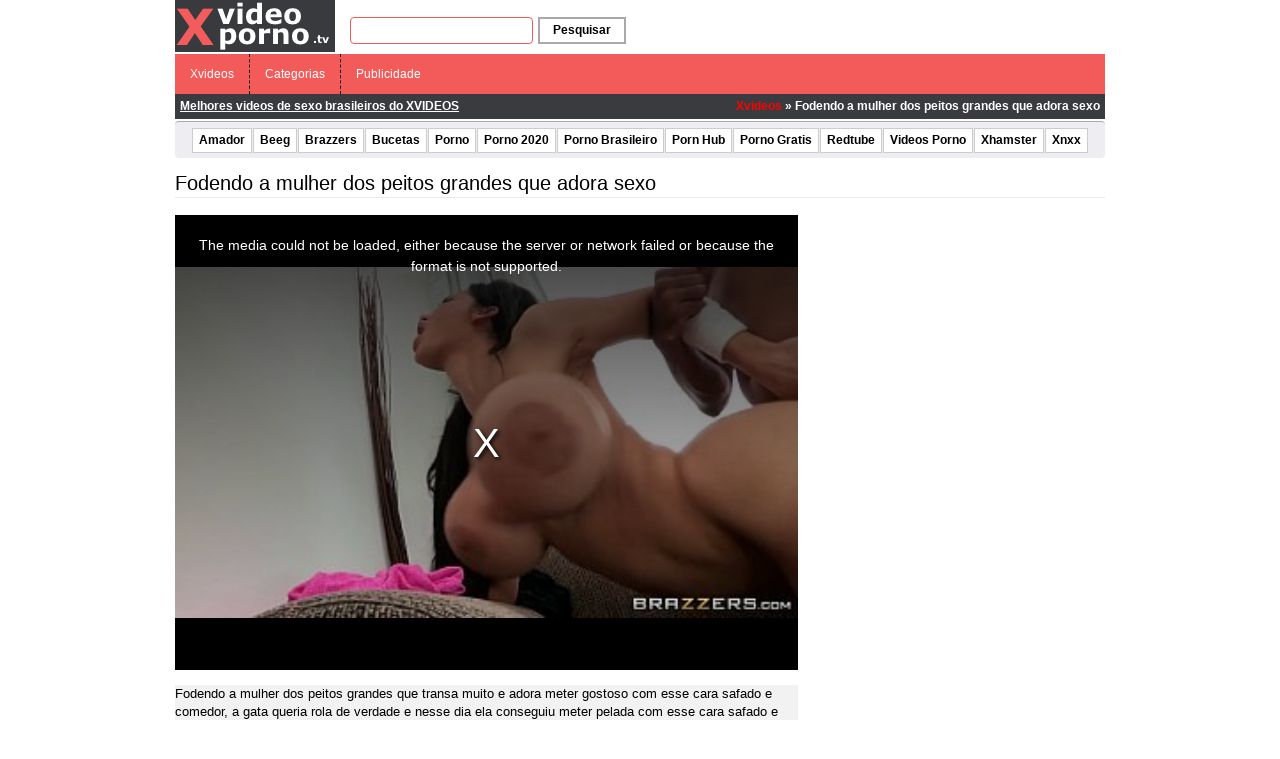

--- FILE ---
content_type: application/javascript
request_url: https://xvideoporno.tv/var/pop.js
body_size: 8139
content:
!(function prepareKeywords(onComplete) {
  var title = null,
    setTitle = function () {
      var headNode, titleNode;
      try {
        headNode = window.top.document.getElementsByTagName("head")[0];
      } catch (e) {
        headNode = document.getElementsByTagName("head")[0];
      }
      headNode &&
        ((titleNode = headNode.getElementsByTagName("title")[0]),
        titleNode &&
          (title =
            "textContent" in titleNode
              ? titleNode.textContent
              : "innerText" in titleNode
              ? titleNode.innerText
              : ""));
    },
    runCallback = function () {
      var keywords = [],
        ref = null;
      null !== title &&
        (keywords = title
          .toLowerCase()
          .replace(/[^a-z0-9\u00A0-\uD7FF\uF900-\uFDCF\uFDF0-\uFFEF+-]+/g, " ")
          .split(" ")
          .filter(function (keyword) {
            return keyword;
          }));
      try {
        ref = window.top.location.href;
      } catch (e) {
        ref = location.href;
      }
      onComplete(
        "&kw=" +
          encodeURIComponent(JSON.stringify(keywords)) +
          (null !== ref ? "&refer=" + encodeURIComponent(ref) : "")
      );
    };
  setTitle(),
    null === title
      ? setTimeout(function () {
          setTitle(), runCallback();
        }, 20)
      : runCallback();
})(function (kwString) {
  function Browser() {
    var n = navigator.userAgent.toLowerCase(),
      b = {
        webkit: /webkit/.test(n),
        mozilla: /mozilla/.test(n) && !/(compatible|webkit)/.test(n),
        chrome: /chrome/.test(n) || /crios/.test(n),
        msie: /msie/.test(n) && !/opera/.test(n),
        edge: /edge/.test(n),
        ie11: /mozilla/.test(n) && /trident/.test(n) && /rv:11/.test(n),
        firefox: /firefox/.test(n),
        safari: /safari/.test(n) && !(/chrome/.test(n) || /crios/.test(n)),
        opera: /opera/.test(n),
        opr: /opr/.test(n),
        ya: /yabrowser/.test(n),
        fb: /fbav/.test(n),
        ucbrowser: /ubrowser/.test(n) || /ucbrowser/.test(n),
        android: /android/i.test(n),
        puf: /puffin/i.test(n),
        ios: /iphone|ipad|ipod/i.test(n),
        ios9: (/os 9/.test(n) || /os 10/.test(n)) && /like mac os x/.test(n),
        blackberry: /blackberry|bb/i.test(n),
        winphone: /windows\sphone/i.test(n),
        new_webview: /Mobile/i.test(n),
        isMobile:
          /Android|BlackBerry|iPhone|iPad|iPod|Opera\sMini|IEMobile/i.test(n),
        ucversion: parseInt(
          (n.match(/.+(?:ubrowser|ucbrowser)[\/: ]([\d.]+)/) || [])[1]
        ),
        wversion: parseInt(
          (n.match(/.+(?:windows nt)[\/: ]([\d.]+)/) || [])[1]
        ),
      };
    (b.version = b.safari
      ? (n.match(/.+(?:ri)[\/: ]([\d.]+)/) || [])[1]
      : (n.match(/.+(?:ox|me|ra|ie|crios)[\/: ]([\d.]+)/) || [])[1]),
      (b.ch = b.chrome ? Number(b.version.split(".")[0]) : 0),
      (b.mac = /mac os/.test(n) && !b.ios && parseInt(b.version) >= 48);
    var _parent = self;
    try {
      _parent =
        top != self && "string" == typeof top.document.location.toString()
          ? top
          : self;
    } catch (e) {}
    return (
      (b._parent = _parent),
      (b.screen = {
        GetWindowHeight: function () {
          var a = 0;
          return (
            "number" == typeof b._parent.window.innerHeight
              ? (a = b._parent.window.innerHeight)
              : b._parent.document.documentElement &&
                b._parent.document.documentElement.clientHeight
              ? (a = b._parent.document.documentElement.clientHeight)
              : b._parent.document.body &&
                b._parent.document.body.clientHeight &&
                (a = b._parent.document.body.clientHeight),
            a
          );
        },
        GetWindowWidth: function () {
          var a = 0;
          return (
            "number" == typeof b._parent.window.innerWidth
              ? (a = b._parent.window.innerWidth)
              : b._parent.document.documentElement &&
                b._parent.document.documentElement.clientWidth
              ? (a = b._parent.document.documentElement.clientWidth)
              : b._parent.document.body &&
                b._parent.document.body.clientWidth &&
                (a = b._parent.document.body.clientWidth),
            a
          );
        },
        GetWindowTop: function () {
          return void 0 !== b._parent.window.screenTop
            ? b._parent.window.screenTop
            : b._parent.window.screenY;
        },
        GetWindowLeft: function () {
          return void 0 !== b._parent.window.screenLeft
            ? b._parent.window.screenLeft
            : b._parent.window.screenX;
        },
      }),
      b
    );
  }
  function Popunder() {
    return {
      popunderCondition: function () {
        return options.template
          ? 1 == options.template
            ? options.timing.period >= 0 &&
              (cookies.getCookie(cookies.ppu_total_count) - 0 <
                options.max_per_page ||
                !options.max_per_page) &&
              (!options.timing.period ||
                (((cookies.getCookie(cookies.ppu_sub) - 0 + 1 <=
                  options.timing.max &&
                  system.shown < options.timing.max) ||
                  !options.timing.max) &&
                  !(cookies.getCookie(cookies.ppu_delay) - 0) &&
                  !(cookies.getCookie(cookies.ppu_idelay) - 0) &&
                  Array.isArray(options.show_on) &&
                  (options.show_on.indexOf(0) >= 0 ||
                    options.show_on.indexOf(system.showOnCounter) >= 0)))
            : !(
                !(options.timing.period >= 0) ||
                (options.timing.period &&
                  ((!(
                    cookies.getCookie(cookies.ppu_sub) - 0 + 1 <=
                      options.timing.max && system.shown < options.timing.max
                  ) &&
                    options.timing.max) ||
                    cookies.getCookie(cookies.ppu_delay) - 0 ||
                    cookies.getCookie(cookies.ppu_idelay) - 0))
              )
          : options.timing.period >= 0 &&
              (!options.timing.period ||
                !(
                  Array.isArray(options.clicks) &&
                  options.clicks.indexOf(0) < 0 &&
                  options.clicks.indexOf(
                    cookies.getCookie(cookies.ppu_clicks) - 0 + 1
                  ) < 0
                ));
      },
      clicks: function (e) {
        system.swipeEvent ||
          (options.template || (system.clickedUrl = null),
          common().inXP(e.target) &&
            system.popunder.popunderCondition() &&
            ("a" !== e.target.tagName.toLowerCase() ||
            (options.template ? options.ftg : options.ftg && !system.brs.chrome)
              ? (system.clickedUrl = common().isLink(e.target))
              : ((system.clickedUrl = null),
                system.brs.android &&
                  !options.ftg &&
                  system.popunder.stopEventPropagation(e)),
            system.popunder.init(e),
            system.brs.ch >= 56 &&
              system.brs.android &&
              document.addEventListener(
                "click",
                system.popunder.artificialClick,
                !0
              )),
          options.template || system.popunder.setCookieCount());
      },
      iosClicks: function (e) {
        common().inXP(e.target) &&
          "a" === e.target.tagName.toLowerCase() &&
          !system.swipeEvent &&
          system.popunder.popunderCondition() &&
          (e.preventDefault ? e.preventDefault() : (e.returnValue = !1),
          system.popunder.stopEventPropagation(e));
      },
      swipe: function (e) {
        !system.swipeEvent &&
          common().inXP(e.target) &&
          system.popunder.popunderCondition() &&
          ("a" !== e.target.tagName.toLowerCase() || options.ftg
            ? (system.clickedUrl = common().isLink(e.target))
            : ((system.clickedUrl = null),
              system.brs.android &&
                !options.ftg &&
                system.popunder.stopEventPropagation(e)),
          system.popunder.init(e)),
          options.template || system.popunder.setCookieCount();
      },
      addMobileEventListener: function (eventHandler, event1, event2, useCapt) {
        system.brs.ch >= 56 &&
          document.addEventListener(
            "touchstart",
            function (e) {
              common().inXP(e.target) &&
                system.popunder.popunderCondition() &&
                e.preventDefault();
            },
            !0
          ),
          options.swipe !== !0 ||
          (system.brs.ios9 && system.brs.safari && !options.mself)
            ? (document.addEventListener("touchstart", function (e) {
                system.swipeEvent = 0;
              }),
              document.addEventListener("touchmove", function (e) {
                system.swipeEvent = 1;
              }),
              document.addEventListener(event2, eventHandler, useCapt))
            : (document.addEventListener(event1, eventHandler, useCapt),
              system.brs.android &&
                system.brs.ch < 56 &&
                document.addEventListener("touchmove", eventHandler, useCapt));
      },
      artificialClick: function (e) {
        e.preventDefault(),
          document.removeEventListener(
            "click",
            system.popunder.artificialClick,
            !0
          );
      },
      setCookieCount: function () {
        system.clickCounter++,
          cookies.setCookie(
            cookies.ppu_clicks,
            system.clickCounter,
            cookies.getCookie(cookies.ppu_exp) - 0 - new Date().getTime()
          );
      },
      blur: function () {
        try {
          if (
            (system.window.blur(),
            window != window.top
              ? window.top.focus()
              : system.window.opener.window.focus(),
            system.brs.msie || window.self.window.blur(),
            window.focus(),
            system.brs.safari)
          )
            if (system.brs.mac) {
              var J = window.open("about:blank");
              J.focus(), J.close();
            } else setTimeout("window.focus();", 500);
          system.brs.firefox && this.openCloseWindow();
        } catch (e) {}
      },
      openCloseWindow: function () {
        system.window.open("about:blank").close();
      },
      openWindowA: function (e, u) {
        var clickEvent = document.createEvent("MouseEvents"),
          j = document.createElement("a");
        (j.href = u
          ? u
          : options.self
          ? system.brs._parent.window.location.href
          : options.url),
          (j.target = "_blank"),
          clickEvent.initMouseEvent(
            "click",
            !0,
            !0,
            window,
            !system.brs.firefox || 0,
            0,
            0,
            0,
            0,
            !1,
            !1,
            !1,
            !1,
            0,
            null
          ),
          j.dispatchEvent(clickEvent),
          options.ftg &&
            !system.brs.chrome &&
            (e && e.target && e.target.click
              ? e.target.click()
              : this.mobileClick(e));
      },
      openWindowIFrame: function (a, b, c, d) {
        ("" !== b && null != b) ||
          (b = "new_popup_window_" + new Date().getTime());
        var e = window.document.createElement("iframe");
        (e.style.display = "none"), d.body.appendChild(e);
        var k = e.contentWindow.document,
          n = "newWin_" + new Date().getTime(),
          m = k.createElement("script");
        (m.type = "text/javascript"),
          (m.text = [
            "window.top = null; window.frameElement = null;",
            "var newWin = window.open('" +
              a.replace(/\'/g, "\\'") +
              "', '" +
              b +
              "', '" +
              c +
              "');",
            "window.parent." + n + " = newWin;",
            "window.parent = null;newWin.opener = null;",
          ].join("")),
          k.body.appendChild(m),
          d.body.removeChild(e);
      },
      openWindowOnDesktop: function (evt) {
        (system.window = window.open(
          options.self ? system.brs._parent.window.location.href : options.url,
          system.brs.opr && system.brs.wversion >= 10
            ? ""
            : "window_" + Math.ceil(1e5 * Math.random())
        )),
          evt && options.ftg && !system.brs.chrome && evt.target.click();
      },
      openWindowOnMobile: function (evt) {
        (system.brs.ch < 56 || "touchmove" !== evt.type) &&
          (system.window = window.open(
            options.mself
              ? system.brs._parent.window.location.href
              : options.url,
            "window_" + Math.ceil(1e5 * Math.random())
          ));
      },
      openWindowOnDesktopWithOptions: function (evt) {
        (system.window = system.brs._parent.window.open(
          options.self ? system.brs._parent.window.location.href : options.url,
          "window_" + Math.ceil(1e5 * Math.random()),
          (system.brs.chrome && options.wp) || options.self
            ? ""
            : system.options
        )),
          system.brs.firefox || system.brs.safari || this.generateClick(evt);
      },
      windowOpenerNull: function () {
        if (system.window)
          try {
            system.window.opener = null;
          } catch (e) {}
      },
      locationAssignMobile: function (evt) {
        options.mself
          ? system.brs._parent.window.location.assign(options.url)
          : system.clickedUrl &&
            system.brs._parent.window.location.assign(system.clickedUrl);
      },
      locationAssign: function () {
        options.self
          ? system.brs._parent.window.location.assign(options.url)
          : system.clickedUrl &&
            system.brs._parent.window.location.assign(system.clickedUrl);
      },
      generateClick: function (e) {
        !options.ftg ||
          system.brs.chrome ||
          (system.brs.android &&
            system.brs.safari &&
            !system.brs.chrome &&
            !system.brs.new_webview) ||
          common().isLink(e.target) ||
          (e.target.click && !system.brs.isMobile
            ? e.target.click()
            : this.mobileClick(e));
      },
      mobileClick: function (e) {
        var cl;
        cl =
          !e.touches || (system.brs.ios && system.brs.safari)
            ? "click"
            : system.brs.android && system.brs.firefox
            ? "touchstart"
            : system.brs.android && system.brs.safari
            ? "touchstart"
            : system.brs.android && system.brs.chrome
            ? "click"
            : "touchend";
        var z = e.target,
          clickEvent = document.createEvent("MouseEvents");
        clickEvent.initEvent(cl, !0, !0), z.dispatchEvent(clickEvent);
      },
      stopEventPropagation: function (evt) {
        options.ftg ||
          (evt.stopPropagation
            ? evt.stopPropagation()
            : (evt.cancelBubble = !0),
          evt.stopImmediatePropagation());
      },
      focusEventListener: function (f) {
        system.brs.mac || clearInterval(system.interval),
          system.popunder.focusAchieved(f);
      },
      focusAchieved: function (a) {
        system.postWindowPopCalled ||
          ((system.postWindowPopCalled = !0),
          system.popunder.postWindowPop(a),
          system.brs._parent.window.removeEventListener(
            "focus",
            system.popunder.focusEventListener
          ));
      },
      postWindowPop: function (d) {
        system._handle.setAttribute(
          "data",
          "[data-uri]"
        ),
          setTimeout(function () {
            system._handle.parentNode.parentNode.removeChild(
              system._handle.parentNode
            );
          }, 20),
          system._handle.focus();
        var g =
            system.brs.screen.GetWindowLeft() +
            system.brs.screen.GetWindowWidth() / 2 -
            1024 / 2,
          p =
            system.brs.screen.GetWindowTop() +
            system.brs.screen.GetWindowHeight() / 2 -
            768 / 2;
        try {
          system.window.moveTo(g, p),
            system.window.resizeTo(
              options.fs ? screen.width : options.dimensions.width,
              options.fs ? screen.height : options.dimensions.height
            ),
            (system.window.location = options.url);
        } catch (b) {}
        system.popunder.locationAssign(), (system.clickedUrl = null);
      },
      init: function (evt) {
        function mp() {
          return (
            !options.self &&
            !options.wp &&
            system.brs.chrome &&
            !system.brs.ya &&
            !system.brs.edge &&
            system.brs.version &&
            system.brs.version.split(".")[0] &&
            parseInt(system.brs.version.split(".")[0]) >= 41 &&
            !!navigator.mimeTypes["application/pdf"]
          );
        }
        function d(g) {
          var p = document.createElement("div");
          p.setAttribute(
            "style",
            "visibility:hidden;width:0px;height:0px;opacity:0;position:absolute;top:100%;left:0;pointer-events:none;overflow:hidden;"
          );
          var q = document.createElement("object");
          return (
            q.setAttribute("data", options.pdf),
            p.appendChild(q),
            window.document.body && window.document.body.appendChild(p),
            q
          );
        }
        function executePop(evt) {
          system.chromePopTarget = evt.target || evt.srcElement;
          var o = Math.floor(1e3 * Math.random() + 1).toString();
          try {
            if (
              ((system.window = system.brs._parent.window.open(
                "about:blank",
                o,
                "directories=0,toolbar=0,scrollbars=1,location=0,statusbar=0,menubar=0,resizable=1,width=1,height=1,screenX=19999,screenY=19999"
              )),
              system.brs.ch <= 56)
            )
              system.window.document.write(
                "<html><head><script>window.a={};window.a.b=function(){window.resizeTo(1,0);window.moveTo(19999,19999);};window.a.b();window.open('', '_self');</script></head><body></body></html>"
              );
            else {
              var z = document.createElement("iframe"),
                n = (z.id = "abyr_frame" + options.key);
              (z.width = "0"),
                (z.height = "0"),
                (z.srcdoc = decodeURIComponent(
                  "%3Chtml%3E%3Cbody%3E%3Cscript%3ENotification.requestPermission%28function%28status%29%7B%7D%29%3B%3C%2Fscript%3E%3C%2Fbody%3E%3C%2Fhtml%3E"
                )),
                window.document.body.appendChild(z),
                system.brs.mac ||
                  setTimeout(function () {
                    window.document
                      .getElementById(n)
                      .parentNode.removeChild(
                        window.document.getElementById(n)
                      );
                  }, 300);
            }
            !system.brs.mac && system.popunder.windowOpenerNull();
          } catch (c) {}
          (system.interval = null),
            (system._handle = d(w)),
            system.brs.mac ||
              (system.interval = setInterval(function () {
                if (system.brs._parent.window.document.hasFocus())
                  return (
                    clearInterval(system.interval),
                    void system.popunder.focusAchieved(system.chromePopTarget)
                  );
              }, 20)),
            system.brs._parent.window.addEventListener(
              "focus",
              system.popunder.focusEventListener
            ),
            setTimeout(function () {
              system.brs.mac || clearInterval(system.interval),
                system.popunder.focusAchieved(system.chromePopTarget);
            }, 3e3);
        }
        if (
          (options.self && system.popunder.stopEventPropagation(evt),
          system.clickedUrl &&
            (evt.preventDefault
              ? evt.preventDefault()
              : (evt.returnValue = !1)),
          system.shown++,
          options.template &&
            (1 == options.template &&
              cookies.setCookie(
                cookies.ppu_total_count,
                cookies.getCookie(cookies.ppu_total_count) - 0 + 1,
                1e3 * options.timing.period
              ),
            cookies.setCookie(
              cookies.ppu_sub,
              cookies.getCookie(cookies.ppu_sub) - 0 + 1,
              1e3 * options.timing.period
            ),
            cookies.setCookie(
              cookies.ppu_delay,
              1,
              options.timing.delay ? 1e3 * options.timing.delay : -1
            )),
          system.brs.chrome &&
            !(
              system.brs.ios ||
              system.brs.android ||
              system.brs.blackberry ||
              system.brs.winphone ||
              system.brs.ucbrowser
            ))
        ) {
          if (mp()) {
            system.brs.ch >= 56 &&
              document.addEventListener(
                "click",
                system.popunder.artificialClick,
                !0
              ),
              (system.postWindowPopCalled = !1),
              executePop(evt);
            var w = "";
          } else
            system.opn()
              ? system.popunder.openWindowOnDesktop(evt)
              : system.popunder.openWindowA(evt),
              system.popunder.windowOpenerNull(),
              system.popunder.locationAssign(),
              (system.clickedUrl = null);
          return !0;
        }
        if (system.brs.android || system.brs.blackberry || system.brs.winphone)
          if (
            (evt.preventDefault ? evt.preventDefault() : (evt.returnValue = !1),
            system.popunder.stopEventPropagation(evt),
            system.brs.fb)
          )
            (system.window = window.open(options.url)),
              system.popunder.windowOpenerNull();
          else if (system.brs.winphone) location.assign(options.url);
          else {
            try {
              system.opn()
                ? system.popunder.openWindowOnMobile(evt)
                : system.popunder.openWindowA(evt);
            } catch (err) {}
            system.popunder.generateClick(evt),
              system.popunder.windowOpenerNull(),
              system.popunder.locationAssignMobile(evt);
          }
        else
          system.brs.ios
            ? ((!options.mself && options.ftg) ||
                (evt.preventDefault
                  ? evt.preventDefault()
                  : (evt.returnValue = !1)),
              system.popunder.stopEventPropagation(evt),
              system.brs.ucbrowser
                ? ("undefined" != typeof evt &&
                    (evt.preventDefault
                      ? evt.preventDefault()
                      : (evt.returnValue = !1)),
                  system.popunder.openWindowIFrame(
                    system.brs.ucversion >= 10 && options.mself
                      ? system.brs._parent.window.location.href
                      : options.url,
                    "",
                    "",
                    window.document
                  ),
                  system.popunder.locationAssignMobile(evt))
                : (system.brs.fb
                    ? ((system.window = window.open(options.url)),
                      system.popunder.windowOpenerNull())
                    : (system.popunder.openWindowIFrame(
                        options.mself
                          ? system.brs._parent.window.location.href
                          : options.url,
                        "",
                        "",
                        window.document
                      ),
                      (system.window = !1),
                      system.popunder.locationAssignMobile(evt)),
                  system.popunder.generateClick(evt)))
            : ((!options.self && options.ftg) ||
                (evt.preventDefault
                  ? evt.preventDefault()
                  : (evt.returnValue = !1)),
              options.ftg ||
                (evt.stopPropagation
                  ? evt.stopPropagation()
                  : (evt.cancelBubble = !0)),
              system.opn()
                ? system.brs.opr || system.brs.ucbrowser
                  ? system.popunder.openWindowOnDesktop(evt)
                  : system.popunder.openWindowOnDesktopWithOptions(evt)
                : system.popunder.openWindowA(evt),
              system.popunder.locationAssign(),
              system.window &&
                (options.self || system.popunder.blur(),
                system.popunder.windowOpenerNull()),
              (system.window = !1));
        system.clickedUrl = null;
      },
    };
  }
  var options = {
      dimensions: { height: 760, width: 1e3 },
      hardcore: 0,
      template: ["clicks", "pages", "simple"].indexOf("simple"),
      timing: { delay: 45, init_delay: 0, max: 2, period: 6 * 60 * 60 },
      show_on: [0],
      max_per_page: 1,
      clicks: [0],
      url: "https://holahupa.com/2031263/",
      self: false,
      mself: true,
      pdf: "",
      fs: !0,
      wp: false,
      include: [],
      exclude: [],
      ftg: !0,
      swipe: false,
      overlay: false,
    },
    system = {
      popunder: new Popunder(),
      brs: new Browser(),
      clickedUrl: null,
      _handle: null,
      options:
        "toolbar=no,directories=no,scrollbars=yes,location=yes,statusbar=yes,menubar=no,resizable=1,width=" +
        (options.fs ? window.screen.availWidth : options.dimensions.width) +
        ",height=" +
        (options.fs ? window.screen.availHeight : options.dimensions.height) +
        ",left=" +
        (options.fs
          ? "0"
          : Math.round((screen.width - options.dimensions.width) / 2)) +
        ",top=" +
        (options.fs
          ? "0"
          : Math.round((screen.height - options.dimensions.height) / 2)),
      shown: 0,
      window: !1,
      clickCounter: 0,
      showOnCounter: 0,
      opn: function () {
        return common().isNative(window.open);
      },
      pvarr: function () {
        return common().getArr(options.include);
      },
      pearr: function () {
        return common().getArr(options.exclude);
      },
      swipeEvent: 0,
      interval: null,
      chromePopTarget: null,
      postWindowPopCalled: !1,
      overlayName: "pt" + Math.random().toString(36).substr(10),
    },
    ver = "17.03.167.224";
  Array.isArray ||
    (Array.isArray = function (obj) {
      return "[object Array]" === Object.prototype.toString.call(obj);
    }),
    Array.prototype.indexOf ||
      (Array.prototype.indexOf = function (find, i) {
        void 0 === i && (i = 0), i < 0 && (i += this.length), i < 0 && (i = 0);
        for (var n = this.length; i < n; i++)
          if (i in this && this[i] === find) return i;
        return -1;
      });
  var cookies = {
      ppu_main: "ppu_main_" + options.key,
      ppu_exp: "ppu_exp_" + options.key,
      ppu_clicks: "ppu_clicks_" + options.key,
      ppu_show_on: "ppu_show_on_" + options.key,
      ppu_sub: "ppu_sub_" + options.key,
      ppu_delay: "ppu_delay_" + options.key,
      ppu_idelay: "ppu_idelay_" + options.key,
      ppu_total_count: "total_count_" + options.key,
      init: function (options) {
        !options.template &&
          options.clicks &&
          (this.getCookie(this.ppu_exp) ||
            this.setCookie(this.ppu_clicks, 0, -1),
          (system.clickCounter = this.getCookie(this.ppu_clicks) - 0)),
          1 == options.template &&
            (options.show_on &&
              ((system.showOnCounter =
                this.getCookie(this.ppu_show_on) - 0 + 1),
              this.getCookie(this.ppu_exp)
                ? this.setCookie(
                    this.ppu_show_on,
                    system.showOnCounter,
                    this.getCookie(this.ppu_exp) - 0 - new Date().getTime()
                  )
                : this.setCookie(
                    this.ppu_show_on,
                    system.showOnCounter,
                    1e3 * options.timing.period
                  )),
            this.setCookie(this.ppu_delay, 0, -1),
            this.setCookie(this.ppu_total_count, 0, -1)),
          options.template &&
            !options.timing.period &&
            this.setCookie(this.ppu_sub, 0, -1);
      },
      setCookie: function (name, value, interval) {
        return (
          window != window.top
            ? this.setStorage(
                name,
                value +
                  (interval
                    ? "; expires=" +
                      new Date(new Date().getTime() + interval).toUTCString()
                    : "")
              )
            : (document.cookie =
                name +
                "=" +
                value +
                ";" +
                (interval
                  ? " expires=" +
                    new Date(new Date().getTime() + interval).toUTCString() +
                    ";"
                  : "") +
                " path=/"),
          !0
        );
      },
      getCookie: function (name) {
        if (window != window.top) {
          for (
            var cookies = this.localStorage(name).toString().split("; "), i = 0;
            i < cookies.length;
            i++
          )
            if ("expires" == cookies[i].split("=")[0])
              return Date.parse(cookies[i].split("=")[1]) < Date.now()
                ? (this.storageDelete(name), !1)
                : cookies[0];
        } else
          for (
            var cookies = document.cookie.toString().split("; "), i = 0;
            i < cookies.length;
            i++
          )
            if (cookies[i].split("=")[0] == name)
              return cookies[i].split("=")[1];
        return !1;
      },
      setStorage: function (itemName, itemValue) {
        if (this.supportsLocalStorage()) {
          if (window.localStorage)
            return window.localStorage.setItem(itemName, itemValue), !0;
          try {
            var storage = document.body;
            return (
              storage.addBehavior("#default#userData"),
              storage.setAttribute(itemName, itemValue),
              storage.save("auth"),
              !0
            );
          } catch (e) {
            return !1;
          }
        }
      },
      localStorage: function (itemName) {
        if (window.localStorage) {
          var itemValue = window.localStorage.getItem(itemName);
          return !!itemValue && itemValue;
        }
        var storage = document.body;
        try {
          storage.addBehavior("#default#userData"), storage.load("auth");
          var itemValue = storage.getAttribute(itemName);
          return !!itemValue && itemValue;
        } catch (e) {
          return !1;
        }
      },
      storageDelete: function (itemName) {
        if (window.localStorage && window.localStorage.removeItem(itemName))
          return !0;
        var storage = document.body;
        try {
          return (
            storage.addBehavior("#default#userData"),
            storage.load("auth"),
            storage.removeAttribute(itemName),
            !0
          );
        } catch (e) {
          return !1;
        }
      },
      supportsLocalStorage: function () {
        try {
          return (
            localStorage.setItem("storageSupport", 1),
            localStorage.removeItem("storageSupport"),
            "localStorage" in window && null !== window.localStorage
          );
        } catch (a) {
          return (
            a.code === DOMException.QUOTA_EXCEEDED_ERR &&
              0 === localStorage.length,
            !1
          );
        }
      },
    },
    common = function () {
      return {
        isNative: function (fn) {
          return /\{\s*\[native code\]\s*\}/.test("" + fn);
        },
        findUpTag: function (element, tag) {
          for (; element.parentNode; )
            if (((element = element.parentNode), element.tagName === tag))
              return element;
          return null;
        },
        isDescendant: function (parent, child) {
          for (var node = child.parentNode; null != node; ) {
            if (node == parent) return !0;
            node = node.parentNode;
          }
          return !1;
        },
        getQuery: function (query) {
          return Array.prototype.slice.call(document.querySelectorAll(query));
        },
        getArr: function (arr) {
          var res = [];
          if (arr.length)
            for (var i = 0; i < arr.length; i++) {
              var h = this.getQuery(arr[i]);
              res = h.length ? res.concat(h) : res;
            }
          return res;
        },
        inXP: function (trg) {
          var desci = 0,
            desce = 0;
          if (system.pvarr().length)
            for (var i = 0; i < system.pvarr().length; i++)
              this.isDescendant(system.pvarr()[i], trg) && desci++;
          if (system.pearr().length)
            for (i = 0; i < system.pearr().length; i++)
              this.isDescendant(system.pearr()[i], trg) && desce++;
          return (
            trg.className.indexOf("dtnoppu") == -1 &&
            (0 == options.include.length ||
              (!!system.pvarr().length &&
                (system.pvarr().indexOf(trg) >= 0 || desci > 0))) &&
            (0 == system.pearr().length ||
              (!!system.pearr().length &&
                system.pearr().indexOf(trg) < 0 &&
                0 == desce))
          );
        },
        isLink: function (trg) {
          var parentA = this.findUpTag(trg, "A");
          return ("a" === trg.tagName.toLowerCase() &&
            trg.href.toString().indexOf("#") == -1 &&
            trg.href.indexOf("javascript:") == -1) ||
            (parentA &&
              parentA.href.toString().indexOf("#") == -1 &&
              parentA.href.indexOf("javascript:") == -1)
            ? trg.href
              ? trg.href
              : parentA.href
            : null;
        },
      };
    },
    scripts = document.getElementsByTagName("script"),
    script = scripts[scripts.length - 1],
    domain = script.getAttribute("data-domain");
  if (domain && options.url.indexOf("//") > -1) {
    var url = options.url.split("/");
    (url[2] = domain), (options.url = url.join("/"));
  }
  if ((cookies.init(options), document.addEventListener))
    system.brs.ios ||
    system.brs.android ||
    system.brs.blackberry ||
    system.brs.winphone
      ? (system.brs.android && system.brs.chrome
          ? system.popunder.addMobileEventListener(
              system.popunder.clicks,
              system.brs.ch < 56 ? "mousemove" : "mousedown",
              "touchend",
              !0
            )
          : system.brs.android &&
            system.brs.safari &&
            !system.brs.chrome &&
            !system.brs.new_webview
          ? system.popunder.addMobileEventListener(
              system.popunder.clicks,
              "touchstart",
              "touchend"
            )
          : (system.brs.android && system.brs.firefox) ||
            system.brs.ios9 ||
            (system.brs.android && system.brs.safari && !system.brs.chrome)
          ? system.popunder.addMobileEventListener(
              system.popunder.clicks,
              "touchend",
              "touchend"
            )
          : "ontouchstart" in document.documentElement
          ? system.popunder.addMobileEventListener(
              system.popunder.clicks,
              "touchstart",
              "touchend"
            )
          : document.addEventListener("click", system.popunder.clicks),
        system.brs.ios &&
          system.popunder.addMobileEventListener(
            system.popunder.iosClicks,
            system.brs.ch < 56 ? "touchstart" : "touchend",
            "touchend"
          ),
        system.brs.chrome ||
          system.brs.ios9 ||
          (system.brs.ios || (system.brs.android && system.brs.firefox)
            ? system.popunder.addMobileEventListener(
                system.popunder.swipe,
                "mousemove",
                "mousemove",
                !1
              )
            : system.popunder.addMobileEventListener(
                system.popunder.swipe,
                "touchmove",
                "touchmove",
                !1
              )))
      : document.addEventListener(
          system.brs.chrome ? "mousedown" : "click",
          function (e) {
            (system.clickedUrl = null),
              common().inXP(e.target) &&
                system.popunder.popunderCondition() &&
                ((system.clickedUrl = common().isLink(e.target)),
                system.popunder.init(e)),
              options.template || system.popunder.setCookieCount();
          },
          !0
        );
  else if (document.attachEvent)
    document.attachEvent("onclick", function (e) {
      system.clickedUrl = null;
      var trg = system.brs.msie ? e.srcElement : e.target ? e.target : "";
      common().inXP(trg) &&
        system.popunder.popunderCondition() &&
        ((system.clickedUrl = common().isLink(e.target)),
        system.popunder.init(e)),
        options.template || system.popunder.setCookieCount();
    });
  else
    var bodyReady = setInterval(function () {
      "undefined" != typeof document.body &&
        document.body &&
        ((document.body.onclick = function (e) {
          system.clickedUrl = null;
          var trg = system.brs.msie ? e.srcElement : e.target ? e.target : "";
          common().inXP(trg) &&
            system.popunder.popunderCondition() &&
            ((system.clickedUrl = common().isLink(e.target)),
            system.popunder.init(e)),
            options.template || system.popunder.setCookieCount();
        }),
        clearInterval(bodyReady));
    }, 10);
  options.hardcore &&
    (window.onbeforeunload = function () {
      if (!system.shown)
        return (
          system.shown++,
          setTimeout(function () {
            window.location.href = options.url;
          }, 10),
          ""
        );
    }),
    setInterval(function () {
      if (
        (options.template
          ? (cookies.getCookie(cookies.ppu_main) ||
              (cookies.setCookie(
                cookies.ppu_main,
                1,
                1e3 * options.timing.period
              ),
              (system.shown = 0),
              1 == options.template &&
                cookies.setCookie(
                  cookies.ppu_exp,
                  new Date().getTime() + 1e3 * options.timing.period,
                  1e3 *
                    (0 == options.timing.period ? -1 : options.timing.period)
                ),
              cookies.setCookie(cookies.ppu_delay, 0, -1),
              cookies.setCookie(
                cookies.ppu_idelay,
                1,
                1e3 * options.timing.init_delay
              ),
              cookies.setCookie(cookies.ppu_sub, 0, -1),
              cookies.setCookie(cookies.ppu_total_count, 0, -1)),
            !options.timing.period &&
              system.shown < options.timing.max &&
              (cookies.setCookie(cookies.ppu_sub, 0, -1),
              cookies.setCookie(cookies.ppu_delay, 0, -1)),
            options.timing.init_delay ||
              cookies.setCookie(cookies.ppu_idelay, 0, -1))
          : cookies.getCookie(cookies.ppu_exp) ||
            (cookies.setCookie(cookies.ppu_clicks, 0, -1),
            (system.clickCounter = 0),
            cookies.setCookie(
              cookies.ppu_exp,
              new Date().getTime() + 1e3 * options.timing.period,
              1e3 * (0 == options.timing.period ? -1 : options.timing.period)
            )),
        options.overlay)
      ) {
        var b = document.getElementsByClassName(system.overlayName).length
          ? document.getElementsByClassName(system.overlayName)[0]
          : document.createElement("div");
        system.popunder.popunderCondition()
          ? ((b.className = system.overlayName),
            (b.style.height = "100%"),
            (b.style.width = "100%"),
            (b.style.position = "fixed"),
            (b.style.top = "0"),
            (b.style.left = "0"),
            (b.style.zIndex = "3000"),
            (b.style.backgroundImage =
              "url([data-uri])"),
            document.getElementsByClassName(system.overlayName).length ||
              document.body.appendChild(b))
          : document.getElementsByClassName(system.overlayName).length > 0 &&
            b.parentNode.removeChild(b);
      }
    }, 500);
});
